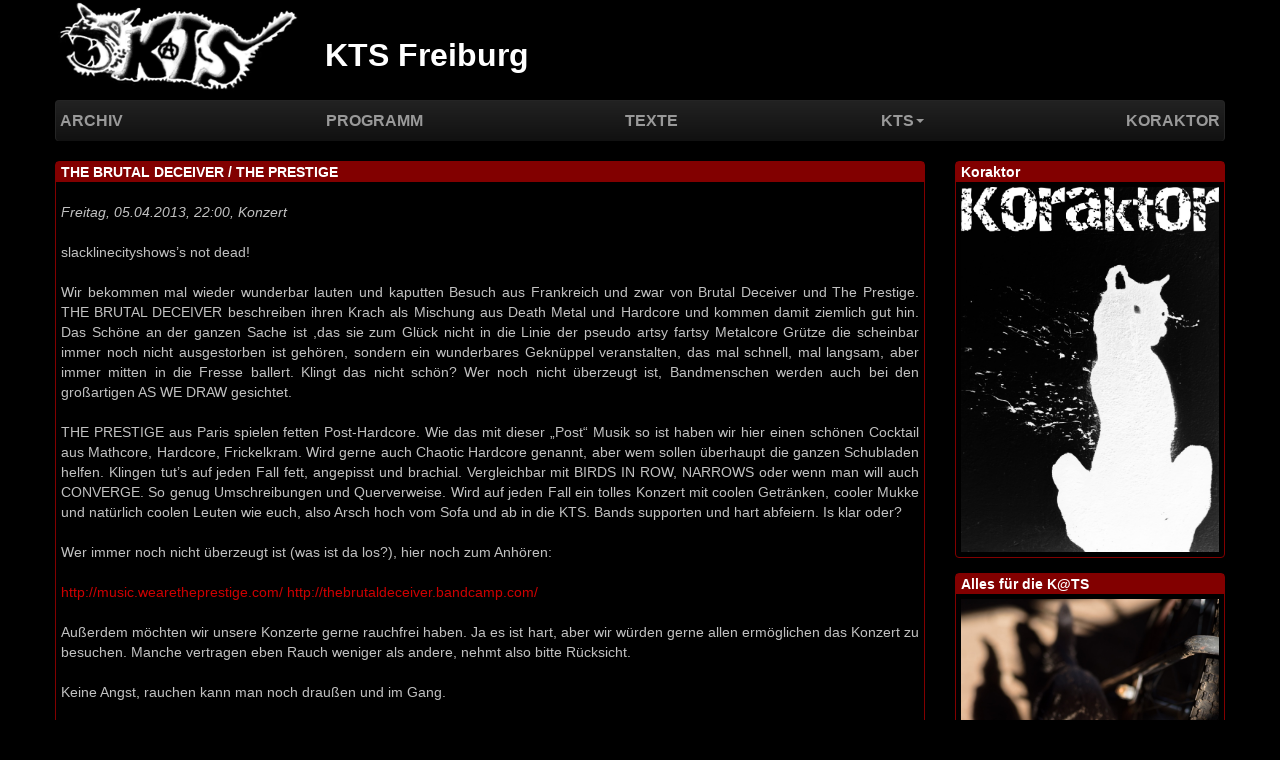

--- FILE ---
content_type: text/html
request_url: https://kts-freiburg.org/article1669/
body_size: 2858
content:
<!DOCTYPE HTML>
<!--[if lt IE 7 ]><html
class="page_article ltr de no-js ie ie6 lte9 lte8 lte7" xmlns="http://www.w3.org/1999/xhtml" xml:lang="de" lang="de" dir="ltr"> <![endif]-->
<!--[if IE 7 ]><html
class="page_article ltr de no-js ie ie7 lte9 lte8 lte7" xmlns="http://www.w3.org/1999/xhtml" xml:lang="de" lang="de" dir="ltr"> <![endif]-->
<!--[if IE 8 ]><html
class="page_article ltr de no-js ie ie8 lte9 lte8" xmlns="http://www.w3.org/1999/xhtml" xml:lang="de" lang="de" dir="ltr"> <![endif]-->
<!--[if IE 9 ]><html
class="page_article ltr de no-js ie ie9 lte9" xmlns="http://www.w3.org/1999/xhtml" xml:lang="de" lang="de" dir="ltr"> <![endif]-->
<!--[if (gt IE 9)|!(IE)]><!--><html
class="page_article ltr de no-js" xmlns="http://www.w3.org/1999/xhtml" xml:lang="de" lang="de" dir="ltr">
<!--<![endif]--><meta http-equiv="content-type" content="text/html;charset=utf-8" />
<head> <script type='text/javascript'>(function(H){H.className=H.className.replace(/\bno-js\b/,'js')})(document.documentElement);
</script> <meta
http-equiv="Content-Type" content="text/html; charset=utf-8" />
<title>THE BRUTAL DECEIVER / THE PRESTIGE - KTS Freiburg</title><meta
name="description" content="Death Metal Hardcore Geschredder und chaotischer Post-Hardcore" /><link
rel="canonical" href="article1669.html" /><link
rel="icon" type="image/x-icon" href="../static/favicon.ico" /><link
rel="shortcut icon" type="image/x-icon" href="../static/favicon.ico" /><meta
http-equiv="Content-Type" content="text/html; charset=utf-8" /><meta
name="viewport" content="width=device-width, initial-scale=1.0"><link
rel='stylesheet' href='../static/kts1.css' type='text/css' /> <script type='text/javascript'>var var_zajax_content='content';
</script><script type="text/javascript">
var box_settings={tt_img:true,sel_g:"#documents_portfolio a[type='image/jpeg'],#documents_portfolio a[type='image/png'],#documents_portfolio a[type='image/gif']",sel_c:".mediabox",trans:"elastic",speed:"200",ssSpeed:"2500",maxW:"90%",maxH:"90%",minW:"400px",minH:"",opa:"0.9",str_ssStart:"Diaschau",str_ssStop:"Stop",str_cur:"{current}/{total}",str_prev:"Zurück",str_next:"Weiter",str_close:"Schließen",splash_url:""};
</script> 
 <script type='text/javascript' src='../static/kts1.js'></script> 
<!--[if lt IE 9]> <script src="../static/html5.js"></script> <script src="../static/respond.min.js"></script> <![endif]--><script type='text/javascript'>var var_zajax_content='content';
</script><script type="text/javascript">
var box_settings={tt_img:true,sel_g:"#documents_portfolio a[type='image/jpeg'],#documents_portfolio a[type='image/png'],#documents_portfolio a[type='image/gif']",sel_c:".mediabox",trans:"elastic",speed:"200",ssSpeed:"2500",maxW:"90%",maxH:"90%",minW:"400px",minH:"",opa:"0.9",str_ssStart:"Diaschau",str_ssStop:"Stop",str_cur:"{current}/{total}",str_prev:"Zurück",str_next:"Weiter",str_close:"Schließen",splash_url:""};
</script> <link
rel='stylesheet' href='../static/kts2.css' type='text/css' /> <script type='text/javascript' src='../static/kts2.js'></script></head>
<body><div
class="page"><div
class="container">
<a
name="top"></a><div
class="header" id="header">
<div
class="row">
<header
class="accueil clearfix span9"><div
class="kts_logo"><a
rel="start home" href="../" title="Startseite"><img
src="../static/kts.png"></a></div><div
class="nom_site_spip nom_site_spip_court"><a
rel="start home" href="../" title="Startseite">KTS</a></div><div
class="nom_site_spip nom_site_spip_long"><a
rel="start home" href="../" title="Startseite">KTS Freiburg</a></div>
</header></div></div><div
class="navbar navbar-inverse navbar-responsive" id="nav"><div
class="menu-conteneur navbar-inner"><a
class="btn btn-navbar" data-toggle="collapse" data-target=".nav-collapse-main"><span
class="icon-bar"></span><span
class="icon-bar"></span><span
class="icon-bar"></span></a><div
class="nav-collapse nav-collapse-main collapse"><ul
class="menu-liste menu-items nav"><li
class="menu-entree item">
<a
href="../">Archiv</a></li><li
class="menu-entree item">
<a
href="../rubrique1">Programm</a></li><li
class="menu-entree item">
<a
href="../rubrique2">Texte</a></li><li
class="dropdown menu-entree item rub6">
<a
class="dropdown-toggle" data-toggle="dropdown" href="../rubrique6">KTS<b
class="caret"></b></a><ul
class="dropdown-submenus dropdown-submenus-rub6 dropdown-menu menu-liste menu-items"><li
class="menu-entree item rub48">
<a
href="../rubrique48">English</a></li><li
class="menu-entree item rub46">
<a
href="../rubrique46">Kontakt</a></li><li
class="menu-entree item rub47">
<a
href="../rubrique47">Anfahrt</a></li><li
class="menu-entree item rub8">
<a
href="../rubrique8">Geschichte</a></li><li
class="menu-entree item rub35">
<a
href="../rubrique35">Verband</a></li></ul></li><li
class="menu-entree item">
<a
href="../rubrique5">Koraktor</a></li></ul></div></div></div><div
class="row"><div
class="content span9" id="content">
<article>
<a
name="2013-04-05"></a><div
class="article article-long">
<div
class="article-titre">
<a href="../article1669">THE BRUTAL DECEIVER / THE PRESTIGE</a></div><div
class="article-intro">
Freitag, 05.04.2013, 22:00, <span
class="article-soustitre">
Konzert</span></div><div
class="article-content"><div
class="texte surlignable"><p>slacklinecityshows’s not dead!</p><p>Wir bekommen mal wieder wunderbar lauten und kaputten Besuch aus Frankreich und zwar von Brutal Deceiver und The Prestige.
THE BRUTAL DECEIVER beschreiben ihren Krach als Mischung aus Death Metal und Hardcore und kommen damit ziemlich gut hin. Das Schöne an der ganzen Sache ist ,das sie zum Glück nicht in die Linie der pseudo artsy fartsy Metalcore Grütze die scheinbar immer noch nicht ausgestorben ist gehören, sondern ein wunderbares Geknüppel veranstalten, das mal schnell, mal langsam, aber immer mitten in die Fresse ballert. Klingt das nicht schön? Wer noch nicht überzeugt ist, Bandmenschen werden auch bei den großartigen AS WE DRAW gesichtet.</p><p>THE PRESTIGE aus Paris spielen fetten Post-Hardcore. Wie das mit dieser „Post“ Musik so ist haben wir hier einen schönen Cocktail aus Mathcore, Hardcore, Frickelkram. Wird gerne auch Chaotic Hardcore genannt, aber wem sollen überhaupt die ganzen Schubladen helfen. Klingen tut’s auf jeden Fall fett, angepisst und brachial. Vergleichbar mit BIRDS IN ROW, NARROWS oder wenn man will auch CONVERGE.
So genug Umschreibungen und Querverweise. Wird auf jeden Fall ein tolles Konzert mit coolen Getränken, cooler Mukke und natürlich coolen Leuten wie euch, also Arsch hoch vom Sofa und ab in die KTS. Bands supporten und hart abfeiern. Is klar oder?</p><p>Wer immer noch nicht überzeugt ist (was ist da los?), hier noch zum Anhören:</p><p><a
href="http://music.wearetheprestige.com/" class='spip_url spip_out auto' rel='nofollow external'>http://music.wearetheprestige.com/</a>
<a
href="http://thebrutaldeceiver.bandcamp.com/" class='spip_url spip_out auto' rel='nofollow external'>http://thebrutaldeceiver.bandcamp.com/</a></p><p>Außerdem möchten wir unsere Konzerte gerne rauchfrei haben. Ja es ist hart, aber wir würden gerne allen ermöglichen das Konzert zu besuchen. Manche vertragen eben Rauch weniger als andere, nehmt also bitte Rücksicht.</p><p>Keine Angst, rauchen kann man noch draußen und im Gang.</p></div><h4>info portfolio</h4>
<a
href="../IMG/jpg_562091_502665223126684_1691104215_n.jpg" type="image/jpeg" onclick="location.href='../article1669?id_document=352#documents_portfolio';return false;">IMG/jpg_562091_502665223126684_1691104215_n.jpg</a></div></div></article><a
href="#top"><div
class="top"><div
class="top-left">▲</div><div
class="top-right">▲</div><div
class="clear-float"></div></div>
</a></div><div
class="aside span3" id="aside">
<div
class="articles">
<a
name="2019-06-01"></a><div
class="article article-ligne"><div
class="article-titre">
<a
href="../article2889">Koraktor</a></div><div
class="article-content"><dl
class='spip_document_789 spip_documents'><dt><a
href="../rubrique5"
class="spip_in" title='JPEG - 2&#160;MB'><img
src='../IMG/jpg/koraktor-cover-katze-zeitlos-invertiert-klein.jpg' width='1414' height='2000' alt='JPEG - 2&#160;MB' /></a></dt></dl></div></div></div><div
class="articles">
<a
name="2018-04-23"></a><div
class="article article-ligne"><div
class="article-titre">
<a
href="../article2559">Alles für die K@TS</a></div><div
class="article-content"><dl
class='spip_document_603 spip_documents'><dt><a
href="../IMG/jpg/2018-kts-katze.jpg" title='JPEG - 14.3&#160;MB'
type="image/jpeg"><img
src='../IMG/jpg/2018-kts-katze-web.jpg' width='833' height='1250' alt='JPEG - 14.3&#160;MB' /></a></dt></dl></div></div></div><a
href="#top"><div
class="top"><div
class="top-left">▲</div><div
class="top-right">▲</div><div
class="clear-float"></div></div>
</a></div></div><div
class="footer" id="footer">
</div></div></div>
<script src="../static/bootstrap-dropdown.js" type="text/javascript"></script></body></html>


--- FILE ---
content_type: text/css
request_url: https://kts-freiburg.org/static/kts2.css
body_size: 2962
content:
/* compact [
	plugins-dist/mediabox/colorbox/black-striped/colorbox.css
	plugins-dist/porte_plume/css/barre_outils.css
	page=barre_outils_icones.css
	local/cache-less/kts-cssify-2bc2feb.css?1659737889
] 75% */

/* plugins-dist/mediabox/colorbox/black-striped/colorbox.css */
#colorbox,#cboxLoadedContent{-webkit-box-sizing:content-box;-moz-box-sizing:content-box;box-sizing:content-box}
#colorbox,#cboxOverlay,#cboxWrapper{position:absolute;top:0;left:0;z-index:4999;overflow:hidden}
#cboxOverlay{position:fixed;width:100%;height:100%}
#cboxMiddleLeft,#cboxBottomLeft{clear:left}
#cboxContent{position:relative;overflow:hidden}
#cboxLoadedContent{overflow:auto}
#cboxLoadedContent iframe{display:block;width:100%;height:100%;border:0}
#cboxTitle{margin:0}
#cboxLoadingOverlay,#cboxLoadingGraphic{position:absolute;top:0;left:0;width:100%}
#cboxPrevious,#cboxNext,#cboxClose,#cboxSlideshow{cursor:pointer}
.cboxPhoto{float:left;margin:auto;border:0;display:block}
.cboxIframe{width:100%;height:100%;display:block;border:0}
#cboxOverlay{background:url("plugins-dist/mediabox/colorbox/black-striped/images/overlay.png") 0 0 repeat}
#cboxTopLeft{width:21px;height:21px;background:url("plugins-dist/mediabox/colorbox/black-striped/images/controls.png") -100px 0 no-repeat}
#cboxTopRight{width:21px;height:21px;background:url("plugins-dist/mediabox/colorbox/black-striped/images/controls.png") -129px 0 no-repeat}
#cboxBottomLeft{width:21px;height:21px;background:url("plugins-dist/mediabox/colorbox/black-striped/images/controls.png") -100px -29px no-repeat}
#cboxBottomRight{width:21px;height:21px;background:url("plugins-dist/mediabox/colorbox/black-striped/images/controls.png") -129px -29px no-repeat}
#cboxMiddleLeft{width:21px;background:url("plugins-dist/mediabox/colorbox/black-striped/images/controls.png") left top repeat-y}
#cboxMiddleRight{width:21px;background:url("plugins-dist/mediabox/colorbox/black-striped/images/controls.png") right top repeat-y}
#cboxTopCenter{height:21px;background:url("plugins-dist/mediabox/colorbox/black-striped/images/border.png") 0 0 repeat-x}
#cboxBottomCenter{height:21px;background:url("plugins-dist/mediabox/colorbox/black-striped/images/border.png") 0 -29px repeat-x}
#cboxContent{background:#fff}
#cboxLoadedContent{margin-bottom:28px}
#cboxTitle{position:absolute;bottom:4px;left:0;text-align:center;width:100%;color:#949494}
#cboxCurrent{position:absolute;bottom:4px;left:58px;color:#949494}
#cboxSlideshow{position:absolute;bottom:4px;right:30px;color:#0092ef}
#cboxPrevious{position:absolute;bottom:0;left:0;background:url("plugins-dist/mediabox/colorbox/black-striped/images/controls.png") -75px 0 no-repeat;width:25px;height:25px;text-indent:-9999px}
#cboxPrevious:hover{background-position:-75px -25px}
#cboxNext{position:absolute;bottom:0;left:27px;background:url("plugins-dist/mediabox/colorbox/black-striped/images/controls.png") -50px 0 no-repeat;width:25px;height:25px;text-indent:-9999px}
#cboxNext:hover{background-position:-50px -25px}
#cboxLoadingOverlay{background:url("plugins-dist/mediabox/colorbox/black-striped/images/loading_background.png") center center no-repeat}
#cboxLoadingGraphic{background:url("plugins-dist/mediabox/colorbox/black-striped/images/loading.gif") center center no-repeat}
#cboxClose{position:absolute;bottom:0;right:0;background:url("plugins-dist/mediabox/colorbox/black-striped/images/controls.png") -25px 0 no-repeat;width:25px;height:25px;text-indent:-9999px}
#cboxClose:hover{background-position:-25px -25px}

/* plugins-dist/porte_plume/css/barre_outils.css */
.markItUpHeader{text-align:left}
.markItUp .markItUpHeader a,.markItUp .markItUpTabs a,.markItUp .markItUpFooter a{color:#000;text-decoration:none}
.markItUp{margin:5px 0;clear:both;position:relative}
.markItUp .markItUpContainer{margin:0;padding:0}
.markItUp .markItUpEditor{clear:both;display:block;overflow:auto;margin:0}
#text_area{height:300px}
.markItUp .markItUpFooter{margin:0;padding:0;width:100%}
.markItUp .markItUpResizeHandle{overflow:hidden;width:22px;height:5px;margin-left:auto;margin-right:auto;background-image:url("plugins-dist/porte_plume/css/images/handle.png");cursor:ns-resize}
.markItUp .markItUpTabs{text-align:right;padding:1px 1px 0;margin-bottom:-2px;top:6px;overflow:hidden;position:absolute;right:30px;clear:right;z-index:5}
.markItUp .markItUpTabs a{display:block;float:right;border:1px solid #ccc;border-bottom:0;margin:0 1px;padding:3px 4px 2px;background:#EEE;border-radius:5px 5px 0 0}
.markItUp .markItUpTabs a.on{background:#fff;border-bottom:1px solid #fff;box-shadow:1px 1px #eee inset}
.markItUp .markItUpTabs a:hover{background:#fff}
.markItUp .markItUpPreview{clear:both;border:1px solid #ccc;background:#fff;overflow:auto;padding:1em;position:relative;top:2.2em;text-align:initial}
.markItUp .preview p{margin-bottom:1em}
.markItUp .preview ul{margin-bottom:1em;margin-top:.5em}
.markItUp .preview li{border:none;padding:1px}
.markItUp .preview .cadre ol,.markItUp .preview .cadre ul{padding:.5em}
.markItUp .markItUpHeader{display:block;margin:0;padding:0;background-color:#F5F5F5;background:-webkit-gradient(linear,left top,left bottom,from(#F1F1F1),to(#DDD));background:-moz-linear-gradient(top,#F1F1F1,#DDD);border:1px solid #ccc;border-color:#F1F1F1 #EEE #CCC;border-color:#ddd #ddd #ccc;border-radius:6px 6px 0 0}
.markItUp .markItUpHeader:after{content:"\0020";display:block;height:0;clear:both;visibility:hidden;overflow:hidden}
.lte7 .markItUp .markItUpHeader ul{height:29px}
.markItUp .markItUpHeader ul{display:block;margin:0!important;padding:0}
.markItUp .markItUpHeader ul li{list-style:none;float:left;position:relative;clear:none;border:0;margin:0;padding:0;overflow:visible}
.markItUp .markItUpHeader ul li:first-child{padding-top:0}
.markItUp .markItUpHeader ul .markItUpDropMenu ul{border-left:1px solid #CCC}
.markItUp .markItUpHeader ul .markItUpDropMenu li{margin-right:0;padding:0 1px 1px 0;background-color:#CCC}
.markItUp .markItUpHeader ul ul a{background-color:#F1F1F1}
.markItUp .markItUpHeader ul ul{display:none;position:absolute;top:29px;left:-1px;width:150px;z-index:2;padding-top:2px}
.lte8 .markItUp .markItUpHeader ul ul{padding-top:0;border-top:1px solid #ccc}
.markItUp .markItUpHeader ul ul li{float:left}
.markItUp .markItUpHeader ul ul .markItUpDropMenu{background:#F5F5F5 url("plugins-dist/porte_plume/css/images/submenu.png") no-repeat 50% 50%}
.markItUp .markItUpHeader ul .separateur{border-left:1px solid #d2d2d2}
.markItUp .markItUpHeader ul ul .separateur{margin:0;border:0}
.markItUp .markItUpHeader ul a{clear:none;display:block;margin:0;padding:7px 6px 6px}
.markItUp .markItUpHeader ul a:focus,.markItUp .markItUpHeader ul a:active{-moz-transform:translateY(1px);outline:none!important}
.markItUp .markItUpHeader ul a:hover{background-color:#fff}
.markItUp .markItUpHeader ul a em{display:block;background-repeat:no-repeat;width:16px;height:16px;text-indent:-10000px}

/* page=barre_outils_icones.css */
.markItUp .outil_header1>a>em{background-image:url(plugins-dist/porte_plume/icones_barre/spt-v1.png);background-position:-10px -226px}
.markItUp .outil_bold>a>em{background-image:url(plugins-dist/porte_plume/icones_barre/spt-v1.png);background-position:-10px -478px}
.markItUp .outil_italic>a>em{background-image:url(plugins-dist/porte_plume/icones_barre/spt-v1.png);background-position:-10px -586px}
.markItUp .outil_stroke_through>a>em{background-image:url(plugins-dist/porte_plume/icones_barre/spt-v1.png);background-position:-10px -946px}
.markItUp .outil_liste_ul>a>em{background-image:url(plugins-dist/porte_plume/icones_barre/spt-v1.png);background-position:-10px -622px}
.markItUp .outil_liste_ol>a>em{background-image:url(plugins-dist/porte_plume/icones_barre/spt-v1.png);background-position:-10px -658px}
.markItUp .outil_indenter>a>em{background-image:url(plugins-dist/porte_plume/icones_barre/spt-v1.png);background-position:-10px -514px}
.markItUp .outil_desindenter>a>em{background-image:url(plugins-dist/porte_plume/icones_barre/spt-v1.png);background-position:-10px -550px}
.markItUp .outil_quote>a>em{background-image:url(plugins-dist/porte_plume/icones_barre/spt-v1.png);background-position:-10px -442px}
.markItUp .outil_poesie>a>em{background-image:url(plugins-dist/porte_plume/icones_barre/spt-v1.png);background-position:-10px -1050px}
.markItUp .outil_link>a>em{background-image:url(plugins-dist/porte_plume/icones_barre/spt-v1.png);background-position:-10px -298px}
.markItUp .outil_notes>a>em{background-image:url(plugins-dist/porte_plume/icones_barre/spt-v1.png);background-position:-10px -334px}
.markItUp .outil_guillemets>a>em{background-image:url(plugins-dist/porte_plume/icones_barre/spt-v1.png);background-position:-10px -910px}
.markItUp .outil_guillemets_simples>a>em{background-image:url(plugins-dist/porte_plume/icones_barre/spt-v1.png);background-position:-10px -802px}
.markItUp .outil_guillemets_de>a>em{background-image:url(plugins-dist/porte_plume/icones_barre/spt-v1.png);background-position:-10px -766px}
.markItUp .outil_guillemets_de_simples>a>em{background-image:url(plugins-dist/porte_plume/icones_barre/spt-v1.png);background-position:-10px -838px}
.markItUp .outil_guillemets_uniques>a>em{background-image:url(plugins-dist/porte_plume/icones_barre/spt-v1.png);background-position:-10px -874px}
.markItUp .outil_caracteres>a>em{background-image:url(plugins-dist/porte_plume/icones_barre/spt-v1.png);background-position:-10px -262px}
.markItUp .outil_a_maj_grave>a>em{background-image:url(plugins-dist/porte_plume/icones_barre/spt-v1.png);background-position:-10px -82px}
.markItUp .outil_e_maj_aigu>a>em{background-image:url(plugins-dist/porte_plume/icones_barre/spt-v1.png);background-position:-10px -154px}
.markItUp .outil_e_maj_grave>a>em{background-image:url(plugins-dist/porte_plume/icones_barre/spt-v1.png);background-position:-10px -190px}
.markItUp .outil_aelig>a>em{background-image:url(plugins-dist/porte_plume/icones_barre/spt-v1.png);background-position:-10px -46px}
.markItUp .outil_aelig_maj>a>em{background-image:url(plugins-dist/porte_plume/icones_barre/spt-v1.png);background-position:-10px -10px}
.markItUp .outil_oe>a>em{background-image:url(plugins-dist/porte_plume/icones_barre/spt-v1.png);background-position:-10px -406px}
.markItUp .outil_oe_maj>a>em{background-image:url(plugins-dist/porte_plume/icones_barre/spt-v1.png);background-position:-10px -370px}
.markItUp .outil_ccedil_maj>a>em{background-image:url(plugins-dist/porte_plume/icones_barre/spt-v1.png);background-position:-10px -118px}
.markItUp .outil_uppercase>a>em{background-image:url(plugins-dist/porte_plume/icones_barre/spt-v1.png);background-position:-10px -730px}
.markItUp .outil_lowercase>a>em{background-image:url(plugins-dist/porte_plume/icones_barre/spt-v1.png);background-position:-10px -694px}
.markItUp .outil_code>a>em{background-image:url(plugins-dist/porte_plume/icones_barre/spt-v1.png);background-position:-10px -1086px}
.markItUp .outil_cadre>a>em{background-image:url(plugins-dist/porte_plume/icones_barre/spt-v1.png);background-position:-10px -1122px}
.markItUp .outil_clean>a>em{background-image:url(plugins-dist/porte_plume/icones_barre/spt-v1.png);background-position:-10px -982px}
.markItUp .outil_preview>a>em{background-image:url(plugins-dist/porte_plume/icones_barre/spt-v1.png);background-position:-10px -1018px}
.ajaxLoad{background:#FFF url('prive/images/searching.gif') top left no-repeat}

/* local/cache-less/kts-cssify-2bc2feb.css?1659737889 */
body{background-color:#000;color:silver;font-family:Verdana,Verdana,Arial,Helvetica,sans-serif;text-align:justify}
body a{color:#c00}
header{height:100px}
header img{padding:0!important}
header a:link,header a:visited,header a:active{background-color:transparent}
header .nom_site_spip{position:relative;top:-55px;left:270px}
header .nom_site_spip a{color:#FFF!important;font-family:sans-serif;font-size:32px;font-weight:700}
header .nom_site_spip_court{display:none!important}
header .nom_site_spip_long{display:inline-block!important}
.navbar{font-family:sans-serif;margin-bottom:20px}
.navbar .nav{display:-webkit-box;display:-moz-box;display:-ms-flexbox;display:-webkit-flex;display:flex;-webkit-box-pack:justify;-moz-box-pack:justify;-ms-flex-pack:justify;-webkit-justify-content:space-between;justify-content:space-between;align-items:unset;float:none;margin-right:0}
.navbar .navbar-inner{border-bottom:0;border-radius:4px;min-height:40px;height:40px}
.navbar .dropdown-menu{border-radius:6px}
.navbar-form input,.navbar-form select,.navbar-form .radio,.navbar-form .checkbox{margin-top:5px}
.nav-collapse .navbar-form,.nav-collapse .navbar-search{box-shadow:none;margin:0}
.navbar .nav > li > a{height:20px;line-height:20px;padding:10px 4px;font-size:16px}
.navbar .nav > li{float:none}
.navbar-inverse .brand,.navbar-inverse .nav > li > a{font-weight:700;text-transform:uppercase}
#formulaire_recherche{padding:0 5px;border-width:0}
#formulaire_recherche form input.search{width:120px;border-color:transparent;box-shadow:none;background-color:#666;color:#FFF}
input,button,select,textarea{font-family:inherit}
.liste-items .item{margin-top:0}
.liste{margin-bottom:0}
.dropdown{white-space:nowrap}
.dropdown-submenu > .dropdown-menu{border-radius:6px;margin-left:-1px;margin-top:-29px}
.active > a,.active > a:hover,.active > a:focus{color:#FFF!important}
.dropdown-menu{background-color:#222}
.dropdown-menu > li > a{color:#999!important}
.dropdown-menu > li > a:hover,.dropdown-menu > li > a:focus,.dropdown-submenu:hover > a,.dropdown-submenu:focus > a{color:#FFF!important}
.navbar .nav > li > .dropdown-menu::after{border-bottom:6px solid #222}
.navbar-inverse .nav li.dropdown.open > .dropdown-toggle,.navbar-inverse .nav li.dropdown.active > .dropdown-toggle,.navbar-inverse .nav li.dropdown.open.active > .dropdown-toggle{background-color:transparent!important}
.dropdown-submenu > a:focus:hover{border-color:transparent transparent transparent #FFF}
.nav-collapse .btn{font-weight:700;padding:3px 10px;margin-left:5px;color:#909090}
.navbar .btn,.navbar .btn-group{margin-top:5px}
.noscript .btn{margin-top:5px!important}
.noscript #formulaire_recherche{padding:0}
.pagination ul .active,.pagination ul li.disabled > span,.pagination ul a{background-image:linear-gradient(to bottom,#222,#111)!important;font-weight:700;border-color:#252525!important}
.pagination ul .active{color:#FFF!important}
.pagination ul a,.pagination ul li.disabled > span{color:#999!important}
.timeline{margin-top:0;margin-bottom:0}
.timeline ul{margin-top:8px;margin-bottom:24px}
.cartouche{margin-bottom:15px}
.intertitre{background-color:#820000;padding:0 5px;font-weight:700;color:#fff;border-radius:4px}
.spip_documents{float:none!important}
img{padding-bottom:5px!important;padding-top:5px!important}
.article{border:1px solid #820000;border-radius:4px;margin-bottom:15px}
.article .article-titre{background-color:#820000;color:#fff;padding:0 5px;margin-bottom:1.42857em;font-weight:700!important;text-align:left}
.article .article-titre a{color:#fff}
.article .article-titre a:hover,.article .article-titre a:active{background-color:#620000}
.article .article-intro{font-style:italic;padding:0 5px;margin-bottom:1.42857em}
.article .article-content{padding:0 5px}
.article .article-date{font-style:italic}
.article .article-left{float:left}
.article .article-right{float:right}
.article .clear-float{clear:both}
.article .pagination{margin:20px 5px}
.article-ligne{text-align:left}
.article-ligne .article-titre{margin-bottom:0!important}
.article-ligne .spip_documents{margin:0}
.koraktor ul{list-style:none;margin-left:0}
ul.spip li ul.spip{margin-bottom:0}
@media (max-width:767px){header .nom_site_spip_court{display:inline-block!important;left:230px}
header .nom_site_spip_long{display:none!important}
.navbar .nav{display:block}
.dropdown-submenu > .dropdown-menu{margin-top:inherit}}
#content-left{float:none}
.formulaire_menu_lang,.formulaire_login,.formulaire_spip .boutons{background-color:#000}
.formulaire_menu_lang{padding:0 1.42857em}
.formulaire_spip .boutons{border-top:0;text-align:left}
legend{display:none}
.tiny{display:none}
.top{padding:0 5px;margin-bottom:1.42857em;vertical-align:middle;border-radius:4px;border:1px solid #820000;background:#820000;color:#fff}
.top .top-left{float:left}
.top .top-right{float:right}
.top .clear-float{clear:both}
.footer{border:0;margin:0;padding:0}

